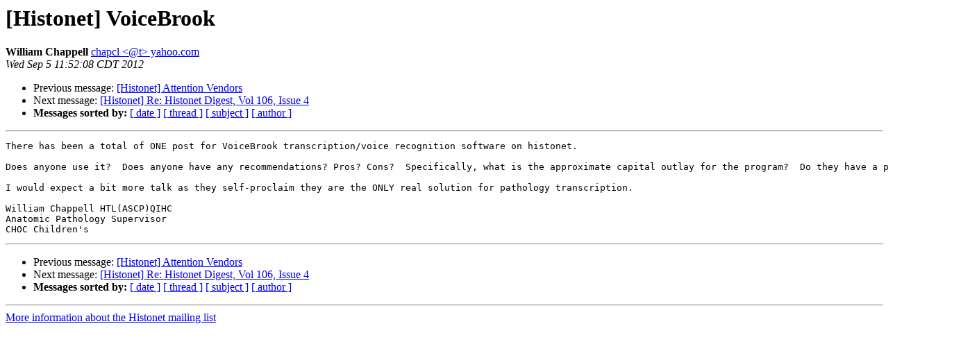

--- FILE ---
content_type: text/html; charset=UTF-8
request_url: http://lists.utsouthwestern.edu/pipermail/histonet/2012-September/063690.html
body_size: 2601
content:
<!DOCTYPE HTML PUBLIC "-//W3C//DTD HTML 3.2//EN">
<HTML>
 <HEAD>
   <TITLE> [Histonet] VoiceBrook
   </TITLE>
   <LINK REL="Index" HREF="index.html" >
   <LINK REL="made" HREF="mailto:histonet%40lists.utsouthwestern.edu?Subject=%5BHistonet%5D%20VoiceBrook&In-Reply-To=">
   <META NAME="robots" CONTENT="index,nofollow">
   <META http-equiv="Content-Type" content="text/html; charset=us-ascii">
   <LINK REL="Previous"  HREF="063689.html">
   <LINK REL="Next"  HREF="063691.html">
 </HEAD>
 <BODY BGCOLOR="#ffffff">
   <H1>[Histonet] VoiceBrook</H1>
<!--htdig_noindex-->
    <B>William Chappell</B> 
    <A HREF="mailto:histonet%40lists.utsouthwestern.edu?Subject=%5BHistonet%5D%20VoiceBrook&In-Reply-To="
       TITLE="[Histonet] VoiceBrook">chapcl &lt;@t&gt; yahoo.com
       </A><BR>
    <I>Wed Sep  5 11:52:08 CDT 2012</I>
    <P><UL>
        <LI>Previous message: <A HREF="063689.html">[Histonet] Attention Vendors
</A></li>
        <LI>Next message: <A HREF="063691.html">[Histonet] Re: Histonet Digest, Vol 106, Issue 4
</A></li>
         <LI> <B>Messages sorted by:</B> 
              <a href="date.html#63690">[ date ]</a>
              <a href="thread.html#63690">[ thread ]</a>
              <a href="subject.html#63690">[ subject ]</a>
              <a href="author.html#63690">[ author ]</a>
         </LI>
       </UL>
    <HR>  
<!--/htdig_noindex-->
<!--beginarticle-->
<PRE>There has been a total of ONE post for VoiceBrook transcription/voice recognition software on histonet.

Does anyone use it?  Does anyone have any recommendations? Pros? Cons?  Specifically, what is the approximate capital outlay for the program?  Do they have a purchase plan?

I would expect a bit more talk as they self-proclaim they are the ONLY real solution for pathology transcription.

William Chappell HTL(ASCP)QIHC
Anatomic Pathology Supervisor
CHOC Children's
</PRE>


<!--endarticle-->
<!--htdig_noindex-->
    <HR>
    <P><UL>
        <!--threads-->
	<LI>Previous message: <A HREF="063689.html">[Histonet] Attention Vendors
</A></li>
	<LI>Next message: <A HREF="063691.html">[Histonet] Re: Histonet Digest, Vol 106, Issue 4
</A></li>
         <LI> <B>Messages sorted by:</B> 
              <a href="date.html#63690">[ date ]</a>
              <a href="thread.html#63690">[ thread ]</a>
              <a href="subject.html#63690">[ subject ]</a>
              <a href="author.html#63690">[ author ]</a>
         </LI>
       </UL>

<hr>
<a href="http://lists.utsouthwestern.edu/mailman/listinfo/histonet">More information about the Histonet
mailing list</a><br>
<!--/htdig_noindex-->
</body></html>
